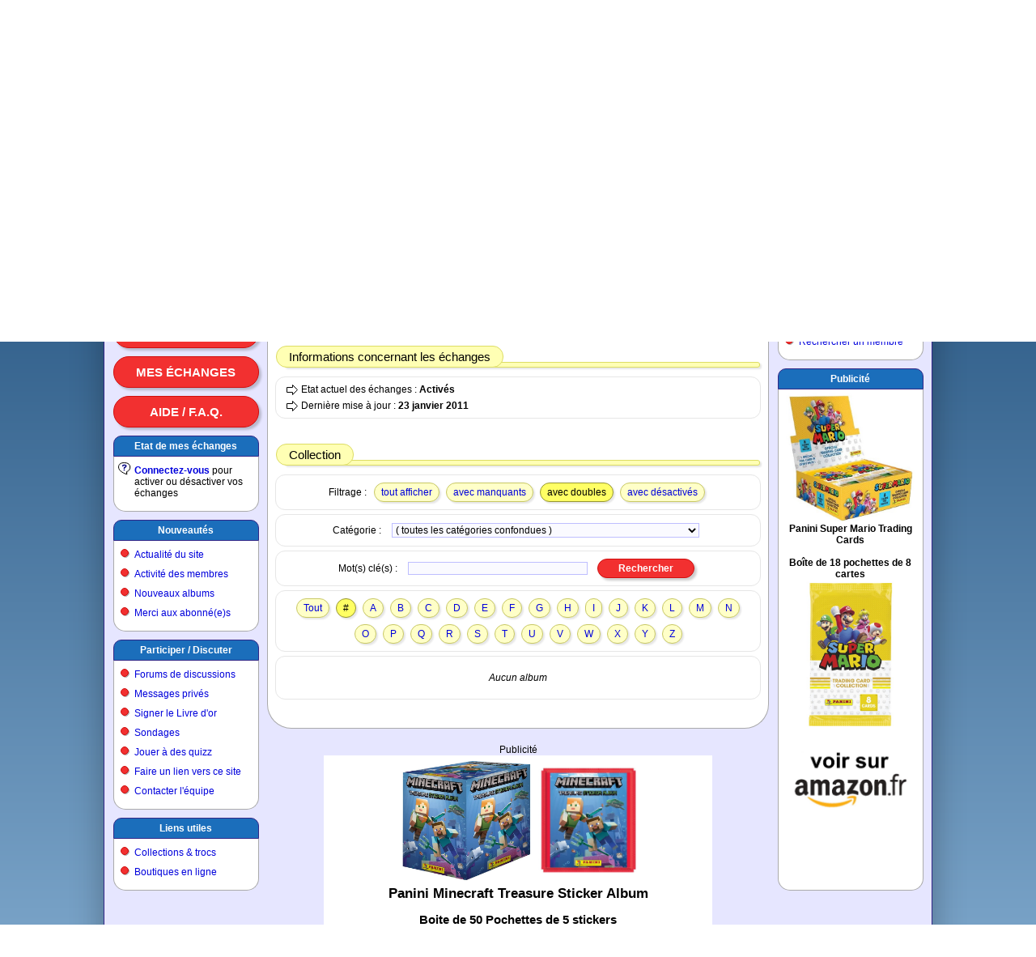

--- FILE ---
content_type: text/html; charset=ISO-8859-1
request_url: https://www.paninimania.com/?pag=profil_info&idd=472934432627&ids=214
body_size: 4737
content:
<!doctype html>
<html>
<head>

<meta charset="ISO-8859-1" />
<meta http-equiv="Content-Type" content="text/html; charset=ISO-8859-1" />
<meta name="viewport" content="width=1024, initial-scale=1" />
<meta name="description" content="et albums d'autocollants Panini" />
<meta property="og:image" content="https://www.paninimania.com/logo-open-graph.svg" />
<meta property="og:site_name" content="Paninimania" />
<link rel="stylesheet" type="text/css" href="skins/pan_v72/style_c.css" />
<link rel="shortcut icon" href="favicon.svg" />
<link rel="canonical" href="https://www.paninimania.com/?pag=profil_info&amp;idd=472934432627&amp;ids=214" />
<title>Profil d'utilisateur : Nael78 Paninimania : échanges d'images</title>
<script type="text/javascript" src="lang_js/fr/system_v7.js"></script>
<script type="text/javascript" src="js/system_v7.js"></script>
<script type="text/javascript" src="lang_js/fr/system_cid017_v1.js"></script>
<script type="text/javascript" src="js/system_cid017_v4.js"></script>
<script type="text/javascript" src="js/cid508_mesalb_v2.js"></script>



<script type="text/javascript">

var conf19 = "46";
var conf21 = "1";
var conf39 = "https://www.paninimania.com/cookies_et_confidentialite.html";
var conf23 = "https://www.paninimania.com/?pag=cid105&idf=44&idd=3";
var page_href_1 = "0e0f0i4q293h164q4u4b3e3l430n3l473e4b0929454q0h3l30301623261v28212323211v251v260929454q0h3l3050161v1t23";
var page_href_2 = "";
var v001_dgu = 0;

var txjs = ["La chaine de mots clés est trop longue (maximum 60 caractères)"];

var v017_inf = [];
v017_inf[0] = ["files",46,21,"[base64]","","4r29473l473l04463l47342s4u293e5304544u342950574u340451533l2s41344u042a432q5745","2r4b3l533404303404241p044r4b2s3j345353345004303404240450533l2s41344u50","",1,650,600,1,550,600,0,0,0,0,0,0,0,0,0,0,1,1,650,500,0,0,0];
v017_inf[1] = ["files",46,14,"[base64]","","4r29473l473l0451574q344u0446294u3l4b04544u29303l473h042t294u3050","2r4b3r5334043034041t27044q4b2s3j34535334500430340427042s294u533450","",1,460,460,1,500,580,0,0,0,0,0,0,0,0,0,0,1,1,650,500,0,0,0];
var v017_lfo = [0,7,4,3];
var v017_lid = ["","g2wjwp1wjo","kyiw2ij5y3","bnsfdng39t"];
var v017_ibp = ["25b93wupm4","display: block; position: absolute; top: -148px; left: 270px; z-index: 6; width: 728px; height: 90px; background-color: rgb(255,255,255); text-align: center; margin: 0; padding: 0; overflow: hidden;","display: block; position: absolute; top: -148px; left: 270px; z-index: 6; width: 728px; height: 90px; background-color: rgb(255,255,255); text-align: center; margin: 0; padding: 0; overflow: hidden;"];
var v017_fpr = 1;

</script>

</head>

<body>

<div id="id_site" class="site">
<div id="inner_dcl"></div>

<div id="inner_pop"></div>

<div id="inner_ccp"></div>

<div id="id_tete" class="tete">
<div id="id_logo" class="logo"><a href="https://www.paninimania.com" title="Paninimania : échanges d`images et albums d`autocollants Panini" ><img src="skins/pan_v72/logo.svg" border=0 alt="Paninimania : échanges d'images et albums d'autocollants Panini"></a></div>

<div id="id_clog" class="clog"></div>

<div id="id_insc" class="insc"><a class="l13" href="#action" onclick="ccp('0e0f0i4q293h163l47502s4u3l4q533l4b47');">Inscription</a><a class="l14" href="#action" onclick="ccp('0e0f0i4q293h162s4b4747345l3l4b470929454q0h3l30301623261v28212323211v251v260929454q0h3l3050161v1t230929454q0h3l473e164q4u4b3e3l430n3l473e4b');">Connexion</a><a class="l18" href="#action" onclick="ccp('0e0f0i4q293h1650572q502s4u3l4q533l4b47');">Abonnement</a><a class="l16" href="#action" title="Options du site" onclick="ccp('0e0f0i4q293h164b4q533l4b47500929454q0h3l30301623261v28212323211v251v260929454q0h3l3050161v1t230929454q0h3l473e164q4u4b3e3l430n3l473e4b');"></a></div>
</div>

<div id="id_eban" class="eban"></div>

<div id="id_corp" class="corp">
<div id="id_meng" class="meng"><a class="l10" href="./?pag=cid508&amp;idf=15">Tous les albums</a><a class="l10" href="#action" onclick="ccp('0e0f0i4q293h162s3l30241p270n45345029432q0929454q0h3l303e161t24','0e0f0i4q293h162s3l30241p270929454q0h3l303e161t24');">Ma collection</a><a class="l10" href="#action" onclick="ccp('0e0f0i4q293h162s3l30241p270n4u342s3j0929454q0h3l303e161t24','0e0f0i4q293h162s3l30241p270929454q0h3l303e161t24');">Mes échanges</a><a class="l10" href="./?pag=cid105&amp;idf=12">Aide / F.A.Q.</a>
<div class="f4"><div class="f4a">
Etat de mes échanges
</div><div class="f4b">

<div class="g0" style="background-image: url(img/i/1.svg);">
<b><a href="#action" onclick="ccp('0e0f0i4q293h162s4b4747345l3l4b470929454q0h3l30301623261v28212323211v251v260929454q0h3l3050161v1t230929454q0h3l473e164q4u4b3e3l430n3l473e4b');" >Connectez-vous</a></b> pour activer ou désactiver vos échanges
</div>

</div><div class="f4c"></div></div>

<div class="f4"><div class="f4a">
<a href="./?pag=menu&amp;idf=39" >Nouveautés</a>
</div><div class="f4b">

<div class="g0">
<a href="./?pag=cid106&amp;idf=13" >Actualité du site</a>
</div>

<div class="g0">
<a href="./?pag=cid002_news" >Activité des membres</a>
</div>

<div class="g0">
<a href="./?pag=cid508_nouvalb&amp;idf=15" >Nouveaux albums</a>
</div>

<div class="g0">
<a href="./?pag=cid001_subtop" >Merci aux abonné(e)s</a>
</div>

</div><div class="f4c"></div></div>

<div class="f4"><div class="f4a">
<a href="./?pag=menu&amp;idf=15" >Participer / Discuter</a>
</div><div class="f4b">

<div class="g0">
<a href="./?pag=menu&amp;idf=27" >Forums de discussions</a>
</div>

<div class="g0">
<a href="#action" onclick="ccp('0e0f0i4q293h162s3l301p1t24');" >Messages privés</a>
</div>

<div class="g0">
<a href="./?pag=cid103&amp;idf=10" >Signer le Livre d'or</a>
</div>

<div class="g0">
<a href="./?pag=cid110&amp;idf=14" >Sondages</a>
</div>

<div class="g0">
<a href="./?pag=menu&amp;idf=68" >Jouer à des quizz</a>
</div>

<div class="g0">
<a href="#action" onclick="ccp('0e0f0i4q293h162s3l301t1p240929454q0h3l303e16211t');" >Faire un lien vers ce site</a>
</div>

<div class="g0">
<a href="#action" onclick="ccp('0e0f0i4q293h16453447570929454q0h3l303e161v1p');" >Contacter l'équipe</a>
</div>

</div><div class="f4c"></div></div>

<div class="f4"><div class="f4a">
<a href="./?pag=menu&amp;idf=21" >Liens utiles</a>
</div><div class="f4b">

<div class="g0">
<a href="./?pag=cid005&amp;idf=16" >Collections &amp; trocs</a>
</div>

<div class="g0">
<a href="./?pag=cid005&amp;idf=29" >Boutiques en ligne</a>
</div>

</div><div class="f4c"></div></div>
<br>
<br>
<br>
</div>

<div id="id_feui" class="feui">
<div class="d3">

<div class="g0">

<H2>
<a href="./?pag=menu" >Voir le menu du site</a>
</H2>

</div>

</div>

<div class="e1"><div class="e1a">

<h1>
Profil d'utilisateur : Nael78
</h1>

</div></div>

<div class="d1">

<div class="e2"><div class="e2a">
<big>Identité</big>
</div></div>

<div class="d2">

<div class="g0">
Pseudo: <b><a class="u2" href="./?pag=profil_info&amp;idd=472934432627" title="Membre" >Nael78</a></b>
</div>

<div class="g0">
Date d'inscription : <b>27 novembre 2010</b>
</div>

<div class="g0">
Ancienneté: <b>5533 jours</b>
</div>

<div class="g0">
Statut: <b>Membre</b>
</div>

</div>

<div class="e2"><div class="e2a">
<big>Informations concernant les échanges</big>
</div></div>

<div class="d2">

<div class="g0">
Etat actuel des échanges : <b>Activés</b>
</div>

<div class="g0">
Dernière mise à jour : <b> 23 janvier 2011</b>
</div>

</div>

<a id="id_ols" name="name_ols"></a>
<script>
var_ols = 1;
</script>

<div class="e2"><div class="e2a">
<big>Collection</big>
</div></div>

<div class="d2">
<span class="t1">Filtrage :</span><a class="l1" href="#action" onclick="ccp('0e0f0i4q293h164q4u4b3e3l430n3l473e4b0929454q0h3l30301623261v28212323211v251v260929454q0h3l3050161v1t1t','0e0f0i4q293h164q4u4b3e3l430n3l473e4b0929454q0h3l30301623261v28212323211v251v26');">tout afficher</a><a class="l1" href="#action" onclick="ccp('0e0f0i4q293h164q4u4b3e3l430n3l473e4b0929454q0h3l30301623261v28212323211v251v260929454q0h3l3050161v1t21','0e0f0i4q293h164q4u4b3e3l430n3l473e4b0929454q0h3l30301623261v28212323211v251v26');">avec manquants</a><span class="t2">avec doubles</span><a class="l1" href="#action" onclick="ccp('0e0f0i4q293h164q4u4b3e3l430n3l473e4b0929454q0h3l30301623261v28212323211v251v260929454q0h3l3050161v1t24','0e0f0i4q293h164q4u4b3e3l430n3l473e4b0929454q0h3l30301623261v28212323211v251v26');">avec désactivés</a>
</div>

<form name="frm" action="" onSubmit="changement_ids5('214',''); return false;">

<div class="d2">
<span class="t1">Catégorie :</span>
<select class="s0" name="select_ids4" onchange="changement_ids4('214','','')" style="width:380px; ">
<option value="0"> ( toutes les catégories confondues )</option>
<option value="11">-- Télévision</option>
<option value="13">. . . . |__ Séries télé</option>
<option value="14">. . . . |__ Dessins animés TV / BD</option>
<option value="15">. . . . |__ Séries animées en 3D</option>
<option value="16">. . . . |__ Autres séries animées</option>
<option value="18">. . . . |__ Emissions télé</option>
<option value="1">-- Cinéma</option>
<option value="6">. . . . |__ Films</option>
<option value="7">. . . . |__ Dessins animés au cinéma</option>
<option value="8">. . . . |__ Animations 3D au cinéma</option>
<option value="12">. . . . |__ Autres animations au ciné</option>
<option value="2">-- Sports</option>
<option value="3">. . . . |__ Football</option>
<option value="9">. . . . |__ Rugby</option>
<option value="4">. . . . |__ Basketball</option>
<option value="5">. . . . |__ Tennis</option>
<option value="43">. . . . |__ Cyclisme</option>
<option value="41">. . . . |__ Hockey sur glace</option>
<option value="42">. . . . |__ Jeux Olympiques</option>
<option value="31">. . . . |__ Combat / Arts Martiaux</option>
<option value="184">. . . . |__ Baseball</option>
<option value="32">. . . . |__ Autres / Sports divers</option>
<option value="10">-- Animaux</option>
<option value="25">. . . . |__ Chiens</option>
<option value="30">. . . . |__ Chats</option>
<option value="23">. . . . |__ Chevaux / Poneys</option>
<option value="47">. . . . |__ Bébés animaux</option>
<option value="45">. . . . |__ Animaux familiers (divers)</option>
<option value="46">. . . . |__ Animaux de la ferme</option>
<option value="44">. . . . |__ Animaux sauvages</option>
<option value="48">. . . . |__ Animaux aquatiques</option>
<option value="39">. . . . |__ Animaux préhistoriques</option>
<option value="24">. . . . |__ Autres / Animaux divers</option>
<option value="26">-- Autos / Motos / Véhicules</option>
<option value="27">. . . . |__ Voitures</option>
<option value="28">. . . . |__ Motos</option>
<option value="38">. . . . |__ Avions / Hélicoptères</option>
<option value="50">. . . . |__ Trains / Chemins de fer</option>
<option value="51">. . . . |__ Tanks / Chars / Blindés</option>
<option value="29">. . . . |__ Autres / Véhicules divers</option>
<option value="33">-- Divertissements / Loisirs</option>
<option value="35">. . . . |__ Musiques / Chansons</option>
<option value="36">. . . . |__ Jouets / Figurines</option>
<option value="34">. . . . |__ Jeux vidéo</option>
<option value="117">. . . . |__ Jeux de cartes</option>
<option value="40">. . . . |__ Histoire / Géographie</option>
<option value="37">. . . . |__ Autres / Loisirs divers</option>
<option value="65">-- Types de support</option>
<option value="66">. . . . |__ Autocollants</option>
<option value="67">. . . . |__ Cartes (en carton)</option>
<option value="85">. . . . |__ Cartes en plastique</option>
<option value="84">. . . . |__ Cartes métalliques</option>
<option value="68">. . . . |__ Images papier / Vignettes</option>
<option value="69">. . . . |__ Tatouages / Décalques</option>
<option value="75">. . . . |__ Autres</option>
<option value="363">-- Album du club (L`)</option>
<option value="371">-- Cao Borba</option>
<option value="364">-- Collect-a-Card</option>
<option value="370">-- Kptain</option>
</select>

</div>

<div class="d2">
<span class="t1">Mot(s) clé(s) :</span>
<input class="i0" name="kwd" value="" type="text" style=" width:220px; " >

<input class="b0" name="bouton_rech" value="Rechercher" type="button" onClick="changement_ids5('214','')" style=" width:120px; " >

</div>

</form>

<div class="d2">
<a class="l1" href="#action" onclick="ccp('0e0f0i4q293h164q4u4b3e3l430n3l473e4b0929454q0h3l30301623261v28212323211v251v260929454q0h3l3050161t1t23','0e0f0i4q293h164q4u4b3e3l430n3l473e4b0929454q0h3l30301623261v28212323211v251v26');">Tout</a><span class="t2">#</span><a class="l1" href="#action" onclick="ccp('0e0f0i4q293h164q4u4b3e3l430n3l473e4b0929454q0h3l30301623261v28212323211v251v260929454q0h3l305016291t23','0e0f0i4q293h164q4u4b3e3l430n3l473e4b0929454q0h3l30301623261v28212323211v251v26');">A</a><a class="l1" href="#action" onclick="ccp('0e0f0i4q293h164q4u4b3e3l430n3l473e4b0929454q0h3l30301623261v28212323211v251v260929454q0h3l3050162q1t23','0e0f0i4q293h164q4u4b3e3l430n3l473e4b0929454q0h3l30301623261v28212323211v251v26');">B</a><a class="l1" href="#action" onclick="ccp('0e0f0i4q293h164q4u4b3e3l430n3l473e4b0929454q0h3l30301623261v28212323211v251v260929454q0h3l3050162s1t23','0e0f0i4q293h164q4u4b3e3l430n3l473e4b0929454q0h3l30301623261v28212323211v251v26');">C</a><a class="l1" href="#action" onclick="ccp('0e0f0i4q293h164q4u4b3e3l430n3l473e4b0929454q0h3l30301623261v28212323211v251v260929454q0h3l305016301t23','0e0f0i4q293h164q4u4b3e3l430n3l473e4b0929454q0h3l30301623261v28212323211v251v26');">D</a><a class="l1" href="#action" onclick="ccp('0e0f0i4q293h164q4u4b3e3l430n3l473e4b0929454q0h3l30301623261v28212323211v251v260929454q0h3l305016341t23','0e0f0i4q293h164q4u4b3e3l430n3l473e4b0929454q0h3l30301623261v28212323211v251v26');">E</a><a class="l1" href="#action" onclick="ccp('0e0f0i4q293h164q4u4b3e3l430n3l473e4b0929454q0h3l30301623261v28212323211v251v260929454q0h3l3050163e1t23','0e0f0i4q293h164q4u4b3e3l430n3l473e4b0929454q0h3l30301623261v28212323211v251v26');">F</a><a class="l1" href="#action" onclick="ccp('0e0f0i4q293h164q4u4b3e3l430n3l473e4b0929454q0h3l30301623261v28212323211v251v260929454q0h3l3050163h1t23','0e0f0i4q293h164q4u4b3e3l430n3l473e4b0929454q0h3l30301623261v28212323211v251v26');">G</a><a class="l1" href="#action" onclick="ccp('0e0f0i4q293h164q4u4b3e3l430n3l473e4b0929454q0h3l30301623261v28212323211v251v260929454q0h3l3050163j1t23','0e0f0i4q293h164q4u4b3e3l430n3l473e4b0929454q0h3l30301623261v28212323211v251v26');">H</a><a class="l1" href="#action" onclick="ccp('0e0f0i4q293h164q4u4b3e3l430n3l473e4b0929454q0h3l30301623261v28212323211v251v260929454q0h3l3050163l1t23','0e0f0i4q293h164q4u4b3e3l430n3l473e4b0929454q0h3l30301623261v28212323211v251v26');">I</a><a class="l1" href="#action" onclick="ccp('0e0f0i4q293h164q4u4b3e3l430n3l473e4b0929454q0h3l30301623261v28212323211v251v260929454q0h3l3050163v1t23','0e0f0i4q293h164q4u4b3e3l430n3l473e4b0929454q0h3l30301623261v28212323211v251v26');">J</a><a class="l1" href="#action" onclick="ccp('0e0f0i4q293h164q4u4b3e3l430n3l473e4b0929454q0h3l30301623261v28212323211v251v260929454q0h3l305016411t23','0e0f0i4q293h164q4u4b3e3l430n3l473e4b0929454q0h3l30301623261v28212323211v251v26');">K</a><a class="l1" href="#action" onclick="ccp('0e0f0i4q293h164q4u4b3e3l430n3l473e4b0929454q0h3l30301623261v28212323211v251v260929454q0h3l305016431t23','0e0f0i4q293h164q4u4b3e3l430n3l473e4b0929454q0h3l30301623261v28212323211v251v26');">L</a><a class="l1" href="#action" onclick="ccp('0e0f0i4q293h164q4u4b3e3l430n3l473e4b0929454q0h3l30301623261v28212323211v251v260929454q0h3l305016451t23','0e0f0i4q293h164q4u4b3e3l430n3l473e4b0929454q0h3l30301623261v28212323211v251v26');">M</a><a class="l1" href="#action" onclick="ccp('0e0f0i4q293h164q4u4b3e3l430n3l473e4b0929454q0h3l30301623261v28212323211v251v260929454q0h3l305016471t23','0e0f0i4q293h164q4u4b3e3l430n3l473e4b0929454q0h3l30301623261v28212323211v251v26');">N</a><a class="l1" href="#action" onclick="ccp('0e0f0i4q293h164q4u4b3e3l430n3l473e4b0929454q0h3l30301623261v28212323211v251v260929454q0h3l3050164b1t23','0e0f0i4q293h164q4u4b3e3l430n3l473e4b0929454q0h3l30301623261v28212323211v251v26');">O</a><a class="l1" href="#action" onclick="ccp('0e0f0i4q293h164q4u4b3e3l430n3l473e4b0929454q0h3l30301623261v28212323211v251v260929454q0h3l3050164q1t23','0e0f0i4q293h164q4u4b3e3l430n3l473e4b0929454q0h3l30301623261v28212323211v251v26');">P</a><a class="l1" href="#action" onclick="ccp('0e0f0i4q293h164q4u4b3e3l430n3l473e4b0929454q0h3l30301623261v28212323211v251v260929454q0h3l3050164s1t23','0e0f0i4q293h164q4u4b3e3l430n3l473e4b0929454q0h3l30301623261v28212323211v251v26');">Q</a><a class="l1" href="#action" onclick="ccp('0e0f0i4q293h164q4u4b3e3l430n3l473e4b0929454q0h3l30301623261v28212323211v251v260929454q0h3l3050164u1t23','0e0f0i4q293h164q4u4b3e3l430n3l473e4b0929454q0h3l30301623261v28212323211v251v26');">R</a><a class="l1" href="#action" onclick="ccp('0e0f0i4q293h164q4u4b3e3l430n3l473e4b0929454q0h3l30301623261v28212323211v251v260929454q0h3l305016501t23','0e0f0i4q293h164q4u4b3e3l430n3l473e4b0929454q0h3l30301623261v28212323211v251v26');">S</a><a class="l1" href="#action" onclick="ccp('0e0f0i4q293h164q4u4b3e3l430n3l473e4b0929454q0h3l30301623261v28212323211v251v260929454q0h3l305016531t23','0e0f0i4q293h164q4u4b3e3l430n3l473e4b0929454q0h3l30301623261v28212323211v251v26');">T</a><a class="l1" href="#action" onclick="ccp('0e0f0i4q293h164q4u4b3e3l430n3l473e4b0929454q0h3l30301623261v28212323211v251v260929454q0h3l305016571t23','0e0f0i4q293h164q4u4b3e3l430n3l473e4b0929454q0h3l30301623261v28212323211v251v26');">U</a><a class="l1" href="#action" onclick="ccp('0e0f0i4q293h164q4u4b3e3l430n3l473e4b0929454q0h3l30301623261v28212323211v251v260929454q0h3l3050165h1t23','0e0f0i4q293h164q4u4b3e3l430n3l473e4b0929454q0h3l30301623261v28212323211v251v26');">V</a><a class="l1" href="#action" onclick="ccp('0e0f0i4q293h164q4u4b3e3l430n3l473e4b0929454q0h3l30301623261v28212323211v251v260929454q0h3l3050165j1t23','0e0f0i4q293h164q4u4b3e3l430n3l473e4b0929454q0h3l30301623261v28212323211v251v26');">W</a><a class="l1" href="#action" onclick="ccp('0e0f0i4q293h164q4u4b3e3l430n3l473e4b0929454q0h3l30301623261v28212323211v251v260929454q0h3l3050165l1t23','0e0f0i4q293h164q4u4b3e3l430n3l473e4b0929454q0h3l30301623261v28212323211v251v26');">X</a><a class="l1" href="#action" onclick="ccp('0e0f0i4q293h164q4u4b3e3l430n3l473e4b0929454q0h3l30301623261v28212323211v251v260929454q0h3l3050165n1t23','0e0f0i4q293h164q4u4b3e3l430n3l473e4b0929454q0h3l30301623261v28212323211v251v26');">Y</a><a class="l1" href="#action" onclick="ccp('0e0f0i4q293h164q4u4b3e3l430n3l473e4b0929454q0h3l30301623261v28212323211v251v260929454q0h3l3050165s1t23','0e0f0i4q293h164q4u4b3e3l430n3l473e4b0929454q0h3l30301623261v28212323211v251v26');">Z</a>
</div>

<div class="d2">
<br>
<i>Aucun album</i><br>
<br>

</div>

</div>
<br>

<div id="id_pub2" class="pub2">Publicité</div>

<div id="ag2wjwp1wjo" style="position: relative; display: inline-block; width: 480px; height: 320px; margin: 0; padding: 0; text-align: center; background-color: rgb(255,255,255); overflow: hidden;">
<div id="bg2wjwp1wjo"></div>

<div id="cg2wjwp1wjo"></div>
</div>
<br>
<br>

<div id="id_llbp" class="llbp"><br>
<a href="https://www.paninimania.com" >Accueil du site</a> | <a href="https://www.paninimania.com/cookies_et_confidentialite.html" >Cookies et confidentialité</a> | <a href="./?pag=menu_map" >Plan du site</a> | <a href="#action" onclick="ccp('0e0f0i4q293h162s4b4747345l3l4b470929454q0h3l30301623261v28212323211v251v260929454q0h3l3050161v1t230929454q0h3l473e164q4u4b3e3l430n3l473e4b');" >Connexion</a> | <a href="https://www.paninimania.com/?pag=cid105&amp;idf=44" >© 2008-2026 Paninimania - Mentions légales</a><br>
<br>
<br>
</div>
</div>

<div id="id_mend" class="mend">
<div class="f8"><div class="f8a">
<a href="./?pag=menu&amp;idf=45" >Rechercher</a>
</div><div class="f8b">

<div class="g0">
<a href="./?pag=cid508&amp;idf=15" >Rechercher un album</a>
</div>

<div class="g0">
<a href="#action" onclick="ccp('0e0f0i4q293h164q4u4b3e3l430n5034294u2s3j');" >Rechercher un membre</a>
</div>

</div><div class="f8c"></div></div>

<div class="f8"><div class="f8a">
Publicité
</div><div class="f8b">

<div id="akyiw2ij5y3" style="position: relative; display: inline-block; width: 160px; height: 600px; margin: 0; padding: 0; text-align: center; background-color: rgb(255,255,255); overflow: hidden;">
<div id="bkyiw2ij5y3"></div>

<div id="ckyiw2ij5y3"></div>
</div>

</div><div class="f8c"></div></div>
<br>
<br>
<br>
</div>

<div id="id_publ" class="publ">Publicité</div>

<div id="i25b93wupm4" style="display: block; position: absolute; top: -148px; left: 270px; z-index: 6; width: 728px; height: 90px; background-color: rgb(255,255,255); text-align: center; margin: 0; padding: 0; overflow: hidden;">
<div id="abnsfdng39t" style="position: relative; display: inline-block; width: 728px; height: 90px; margin: 0; padding: 0; text-align: center; background-color: rgb(255,255,255); overflow: hidden;">
<div id="bbnsfdng39t"></div>

<div id="cbnsfdng39t"></div>
</div>
</div>
</div>

<div id="id_pied" class="pied"></div>
</div>

</body>
</html>


--- FILE ---
content_type: image/svg+xml
request_url: https://www.paninimania.com/skins/pan_v72/menu_ico.svg
body_size: 2312
content:
<?xml version="1.0" encoding="UTF-8" standalone="no"?>
<!-- Created with Inkscape (http://www.inkscape.org/) -->

<svg
   xmlns:dc="http://purl.org/dc/elements/1.1/"
   xmlns:cc="http://creativecommons.org/ns#"
   xmlns:rdf="http://www.w3.org/1999/02/22-rdf-syntax-ns#"
   xmlns:svg="http://www.w3.org/2000/svg"
   xmlns="http://www.w3.org/2000/svg"
   xmlns:sodipodi="http://sodipodi.sourceforge.net/DTD/sodipodi-0.dtd"
   xmlns:inkscape="http://www.inkscape.org/namespaces/inkscape"
   width="16"
   height="16"
   viewBox="0 0 16 16"
   version="1.1"
   id="svg8"
   inkscape:version="0.92.4 (5da689c313, 2019-01-14)"
   sodipodi:docname="menu_ico.svg">
  <defs
     id="defs2" />
  <sodipodi:namedview
     id="base"
     pagecolor="#ffffff"
     bordercolor="#ff0000"
     borderopacity="1"
     inkscape:pageopacity="0.0"
     inkscape:pageshadow="2"
     inkscape:zoom="44.8125"
     inkscape:cx="8.8597601"
     inkscape:cy="8"
     inkscape:document-units="px"
     inkscape:current-layer="layer1"
     showgrid="true"
     units="px"
     gridtolerance="20"
     borderlayer="true"
     inkscape:window-width="1600"
     inkscape:window-height="837"
     inkscape:window-x="-8"
     inkscape:window-y="-8"
     inkscape:window-maximized="1">
    <inkscape:grid
       type="xygrid"
       id="grid815" />
  </sodipodi:namedview>
  <metadata
     id="metadata5">
    <rdf:RDF>
      <cc:Work
         rdf:about="">
        <dc:format>image/svg+xml</dc:format>
        <dc:type
           rdf:resource="http://purl.org/dc/dcmitype/StillImage" />
        <dc:title />
        <dc:creator>
          <cc:Agent>
            <dc:title>cidcreation.com</dc:title>
          </cc:Agent>
        </dc:creator>
      </cc:Work>
    </rdf:RDF>
  </metadata>
  <g
     inkscape:label="Calque 1"
     inkscape:groupmode="layer"
     id="layer1">
    <circle
       style="opacity:0.3;fill:#000000;fill-opacity:1;stroke:#000000;stroke-width:1;stroke-linecap:round;stroke-miterlimit:4;stroke-dasharray:none;stroke-dashoffset:0;stroke-opacity:1"
       id="path849-1"
       cx="9.0041847"
       cy="8.9456062"
       r="4.5" />
    <circle
       style="opacity:1;fill:#f23030;fill-opacity:1;stroke:#d00f0f;stroke-width:1;stroke-linecap:round;stroke-miterlimit:4;stroke-dasharray:none;stroke-dashoffset:0;stroke-opacity:1"
       id="path849"
       cx="8"
       cy="8"
       r="4.5" />
  </g>
</svg>
